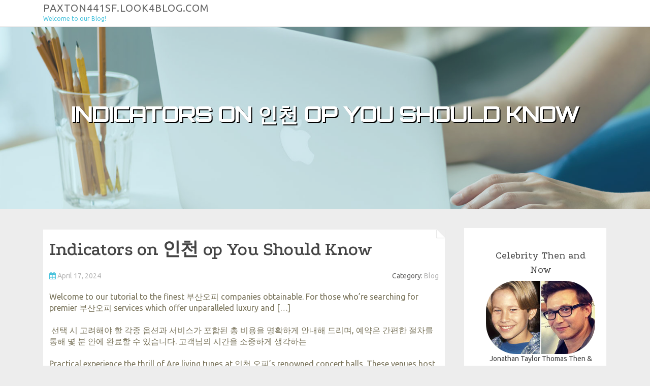

--- FILE ---
content_type: text/html; charset=UTF-8
request_url: https://paxton441sf.look4blog.com/65700592/indicators-on-%EC%9D%B8%EC%B2%9C-op-you-should-know
body_size: 5442
content:
<!DOCTYPE html>
<html lang="en-US"><head>
<meta charset="UTF-8">
<meta name="viewport" content="width=device-width, initial-scale=1">
<title>Indicators on 인천 op You Should Know</title>

<script type="text/javascript" src="https://cdnjs.cloudflare.com/ajax/libs/jquery/3.3.1/jquery.min.js"></script>
<script type="text/javascript" src="https://media.look4blog.com/blog/blog.js"></script>

<link rel="stylesheet" id="screenr-fonts-css" href="https://fonts.googleapis.com/css?family=Open%2BSans%3A400%2C300%2C300italic%2C400italic%2C600%2C600italic%2C700%2C700italic%7CMontserrat%3A400%2C700&amp;subset=latin%2Clatin-ext" type="text/css" media="all">
<link rel="stylesheet" href="https://cdnjs.cloudflare.com/ajax/libs/font-awesome/4.6.3/css/font-awesome.min.css">
<link rel="stylesheet" href="https://cdnjs.cloudflare.com/ajax/libs/twitter-bootstrap/4.0.0-alpha/css/bootstrap.min.css">
<link rel="stylesheet" id="screenr-style-css" href="https://media.look4blog.com/blog/images/style.css" type="text/css" media="all">

<link href="https://media.look4blog.com/favicon.ico" rel="shortcut icon" />

<link rel="canonical" href="https://paxton441sf.look4blog.com/65700592/indicators-on-%EC%9D%B8%EC%B2%9C-op-you-should-know" />
<style type="text/css">@media (min-width: 1200px) {.container {max-width:1140px}}  </style>
</head>

<body class="single single-post postid-4 single-format-standard has-site-title has-site-tagline header-layout-fixed">
<div id="page" class="site"> <a class="skip-link screen-reader-text" href="#content">Skip to content</a>
  <header id="masthead" class="site-header" role="banner">
    <div class="container">
      <div class="site-branding">
        <p class="site-title"><a href="/" style="font-size: 14px;">paxton441sf.look4blog.com</a></p>
        <p class="site-description">Welcome to our Blog!</p>
      </div>
     
    </div>
  </header>
  <section id="page-header-cover" class="section-slider swiper-slider fixed has-image">
    <div class="swiper-container swiper-container-horizontal" data-autoplay="0" style="top: 0px;">
      <div class="swiper-wrapper">
        <div class="swiper-slide slide-align-center activated swiper-slide-active" style="background-image: url('https://media.look4blog.com/blog/images/img10.jpg'); ">
          <div class="swiper-slide-intro" style="opacity: 1;">
            <div class="swiper-intro-inner" style="padding-top: 13%; padding-bottom: 13%; margin-top: 0px;">
              <h2 class="swiper-slide-heading">Indicators on 인천 op You Should Know</h2>
            </div>
          </div>
          <div class="overlay" style="opacity: 0.45;"></div>
        </div>
      </div>
    </div>
  </section>
  <div id="content" class="site-content">
    <div id="content-inside" class="container right-sidebar">
<div id="primary" class="content-area">
<main id="main" class="site-main" role="main">
   
<article class="post type-post status-publish format-standard hentry category-uncategorized">
  <header class="entry-header">
    <h1 class="entry-title">
      Indicators on 인천 op You Should Know    </h1>
    <div class="entry-meta"> <span class="posted-on"><i aria-hidden="true" class="fa fa-clock-o"></i>
    <a href="#" rel="bookmark"><time class="entry-date published updated">April 17, 2024</time></a>
    </span><span class="meta-cate">Category: <a href="#">Blog</a></span> </div>
  </header>

  <div class="entry-content">
Welcome to our tutorial to the finest 부산오피 companies obtainable. For those who’re searching for premier 부산오피 services which offer unparalleled luxury and […]<br><br> 선택 시 고려해야 할 각종 옵션과 서비스가 포함된 총 비용을 명확하게 안내해 드리며, 예약은 간편한 절차를 통해 몇 분 안에 완료할 수 있습니다. 고객님의 시간을 소중하게 생각하는 <br><br>Practical experience the thrill of Are living tunes at 인천 오피’s renowned concert halls. These venues host various concerts, starting from classical orchestral performances to present-day new music gigs. Feel the energy as proficient musicians go ahead and take phase and make unforgettable musical times.<br><br>오피뷰는 인천지역 오피를 이용하신 고객님들의 목소리에 귀 기울이며 실제 경험하고<br><br>“인천오피사이트의 추천 리스트 덕분에 멋진 오피 경험을 할 수 있었습니다. 섬세하게 분석된 리뷰들이 진정으로 도움이 되었어요!” – 실제 고객 후기<br><br>오피 서비스를 제공하는 업체들은 시설의 품질과 전반적인 경험에서 차이가 있을 수 있습니다.<br><br>To truly take advantage of of your 인천 op adventure, we’ve collected insider ideas that could get your practical experience to another level.<br><br>생동감 넘치는 고객 리뷰는 여러분이 어떤 인천오피가 현재 트렌드인지, 또 어떤 업소가 가장 높은 만족도를 제공하고 있는지를 명확하게 보여줍니다.<br><br>On this page, We are going to consider a better consider the prime venues and providers which provide Extraordinary encounters in Incheon. From high-class facilities to remarkable customer service, these 인천op places have it all. So, Enable’s dive in and find what tends to make these sites get noticed from the relaxation.<br><br>느끼실 수 있습니다. 생생한 후기를 바탕으로 고객님들의 선택이 더욱 쉬워집니다! <br><br>에서는 방문 고객님의 접근성과 편의를 우선시하는 위치 <a href="https://www.incheonop.com/">read more</a> 선정과 가격대를 설정하여 제공하고 있습니다. 즐거움과 편안함을 보장하는 인천오피방이 여러분의 일상에 색다른 활력을 불어넣어 드릴 것입니다.<br><br>In the event you’re looking for a lively and fashionable atmosphere, head above to Bupyeong-gu. This neighborhood is a well-liked hotspot for locals and visitors alike, <a href="https://www.incheonop.com/">인천 op</a> with its energetic streets lined with bars, golf equipment, and enjoyment venues.<br><br>If you’re while in the mood for a far more <a href="https://www.incheonop.com/">learn more</a> exceptional experience, Club Velvet offers VIP bottle provider and a luxurious environment that could make you feel like a true VIP.<br><br>Welcome to Incheon, a flourishing city known <a href="https://www.incheonop.com/">click here</a> for its Leading entertainment solutions and lively nightlife. Irrespective of whether you’re an area or even a tourist, Incheon presents a thing for everyone. From world-class theaters <a href="https://www.incheonop.com/">인천 op</a> and concert venues to fashionable bars and golf equipment, this metropolis has everything.  </div>
  
  <footer class="entry-footer">
  <a href="https://remove.backlinks.live" target="_blank"><span class="meta-nav"></span>Report this page</a>
  </footer>
</article>

<div class="mfp-hide"><a href="https://emilievrpe823173.look4blog.com/77308585/active-pharmaceutical-ingredient-manufacturing-in-maharashtra-abacavir-sulfate-sulfate-abarelix-hydrochloride-and-more">1</a><a href="https://jaredamyj20752.look4blog.com/77308584/leading-arch-fender-manufacturer-in-morbi-and-trusted-bridge-rubber-pad-manufacturer-solutions">2</a><a href="https://franciscoylbve.look4blog.com/77308583/unanst-auml-ndiges-fickvideo-mit-geiler-granny">3</a><a href="https://idaszdd746793.look4blog.com/77308582/ارتفاع-الطلب-على-تصليح-مكيفات-في-دبي-مع-ارتفاع-درجات-الحرارة">4</a><a href="https://sliding-door-experts73306.look4blog.com/77308581/your-family-will-thank-you-for-having-this-bifold-door-contractors">5</a><a href="https://lilianqsbc865259.look4blog.com/77308580/retirement-planning-scott-afb-il-guiding-smart-retirement-decisions">6</a><a href="https://ethana147a0.look4blog.com/77308579/netflix-marvel-series-frank-castle-returns">7</a><a href="https://honeygutz296841.look4blog.com/77308578/elevate-your-six-sigma-knowledge-with-flashcards">8</a><a href="https://sell-house-quickly-birmin96161.look4blog.com/77308577/we-buy-your-house-in-21-days-reputable-cash-house-buyers">9</a><a href="https://barrycqbc346810.look4blog.com/77308576/mastering-amazon-fire-tv-hd-iptv-in-the-uk-a-comprehensive-manual">10</a><a href="https://raymondwacy111098.look4blog.com/77308575/w69-slot-cc-เว-บสล-อตครบวงจร">11</a><a href="https://abb74897.look4blog.com/77308574/l-envol-certains-casinos-pendant-droite-sans-kyc-à-la-découverte-assurés-meilleurs-casinos-à-l-exclusion-de-vérification">12</a><a href="https://is-thca-addictive00111.look4blog.com/77308573/the-5-second-trick-for-industry-experts">13</a><a href="https://finnianyavi298057.look4blog.com/77308572/get-ritalin-now-simple-online-ordering">14</a><a href="https://megapersonalspersonalscla94948.look4blog.com/77308571/the-5-second-trick-for-megapersonal-login-issues">15</a></div>

<div id="comments" class="comments-area">
  <div id="respond" class="comment-respond">
    <h3 id="reply-title" class="comment-reply-title">Leave a Reply <small><a rel="nofollow" id="cancel-comment-reply-link" href="#respond" style="display:none;">Cancel reply</a></small></h3>
    <form action="" method="post" id="commentform" class="comment-form" novalidate>
      <p class="comment-notes"><span id="email-notes">Your email address will not be published.</span> Required fields are marked <span class="required">*</span></p>
      <p class="comment-form-comment">
        <label for="comment">Comment</label>
        <textarea id="comment" name="comment" cols="45" rows="8" maxlength="65525" aria-required="true" required></textarea>
      </p>
      <p class="comment-form-author">
        <label for="author">Name <span class="required">*</span></label>
        <input id="author" name="author" type="text" value="" size="30" maxlength="245" aria-required="true" required="required">
      </p>
      <p class="comment-form-email">
        <label for="email">Email <span class="required">*</span></label>
        <input id="email" name="email" type="email" value="" size="30" maxlength="100" aria-describedby="email-notes" aria-required="true" required="required">
      </p>
      <p class="comment-form-url">
        <label for="url">Website</label>
        <input id="url" name="url" type="url" value="" size="30" maxlength="200">
      </p>
      <p class="form-submit">
        <input name="submit" type="submit" id="submit" class="submit" value="Post Comment">
        <input type="hidden" name="comment_post_ID" value="4" id="comment_post_ID">
        <input type="hidden" name="comment_parent" id="comment_parent" value="0">
      </p>
    </form>
  </div>
 
</div></main>
</div>

<div id="secondary" class="widget-area sidebar" role="complementary">
<section id="search-2" class="widget widget_search">
  <form role="search" method="get" class="search-form" action="">
    <label> <span class="screen-reader-text">Search for:</span>
      <input type="search" class="search-field" placeholder="Search …" value="" name="s">
    </label>
    <input type="submit" class="search-submit" value="Search">
  </form>
</section>
<section id="recent-posts-2" class="widget widget_recent_entries">
  <h2 class="widget-title">Links</h2>
  <ul>
    <li><a href="https://look4blog.com/login">Log in</a></li>
    <li><a href="/">Homepage</a></li>
    <li><a href="https://look4blog.com">Start page</a></li>
    <li><a href="https://look4blog.com/signup">Start your own blog</a></li>
    <li><a href="https://look4blog.com/signup">Start your own blog</a></li>
    <li><a href="https://remove.backlinks.live" target="_blank">Report this page</a></li>
  </ul>
</section>
<section id="recent-comments-2" class="widget widget_recent_comments">
  <h2 class="widget-title">Visitors</h2>
  <ul id="recentcomments">
    <li class="recentcomments">641 Visitors</li>
  </ul>
</section>
<section id="archives-2" class="widget widget_archive">
  <h2 class="widget-title">Archives</h2>
  <ul>
    <li><a href="/">2026</a></li>
  </ul>
</section>
<section id="categories-2" class="widget widget_categories">
  <h2 class="widget-title">Categories</h2>
  <ul>
    <li class="cat-item cat-item-1"><a href="#">Blog</a> </li>
  </ul>
</section>
<section id="meta-2" class="widget widget_meta">
  <h2 class="widget-title">Meta</h2>
  <ul>
    <li><a href="https://look4blog.com/login">Log in</a></li>
    <li><a href="#">Entries <abbr title="Really Simple Syndication">RSS</abbr></a></li>
    <li><a href="#">Comments <abbr title="Really Simple Syndication">RSS</abbr></a></li>
    <li><a href="#">WordPress</a></li>
  </ul>
  <span style="width:100px; display:none; height:100px; "><a href="https://look4blog.com/new-posts?1">1</a><a href="https://look4blog.com/new-posts?2">2</a><a href="https://look4blog.com/new-posts?3">3</a><a href="https://look4blog.com/new-posts?4">4</a><a href="https://look4blog.com/new-posts?5">5</a></span>
  <span style="display: none;"><a href="https://look4blog.com/forum">forum</a></span>
</section>
</div>
      
    </div>
  </div>
  
<footer id="colophon" class="site-footer">
<div class=" site-info">
  <div class="container">
    <div class="site-copyright"> Copyright © 2026 <a href="https://look4blog.com" rel="home">look4blog.com</a>. All Rights Reserved. </div>
    <div class="theme-info"> <a href="https://look4blog.com/contact" style="margin-right:50px;">Contact Us</a> Theme by FameThemes</div>
  </div>
</div>
</footer>
</div>

<script defer src="https://static.cloudflareinsights.com/beacon.min.js/vcd15cbe7772f49c399c6a5babf22c1241717689176015" integrity="sha512-ZpsOmlRQV6y907TI0dKBHq9Md29nnaEIPlkf84rnaERnq6zvWvPUqr2ft8M1aS28oN72PdrCzSjY4U6VaAw1EQ==" data-cf-beacon='{"version":"2024.11.0","token":"dd8b62c12d9343319b261370dd7be320","r":1,"server_timing":{"name":{"cfCacheStatus":true,"cfEdge":true,"cfExtPri":true,"cfL4":true,"cfOrigin":true,"cfSpeedBrain":true},"location_startswith":null}}' crossorigin="anonymous"></script>
</body>
</html>